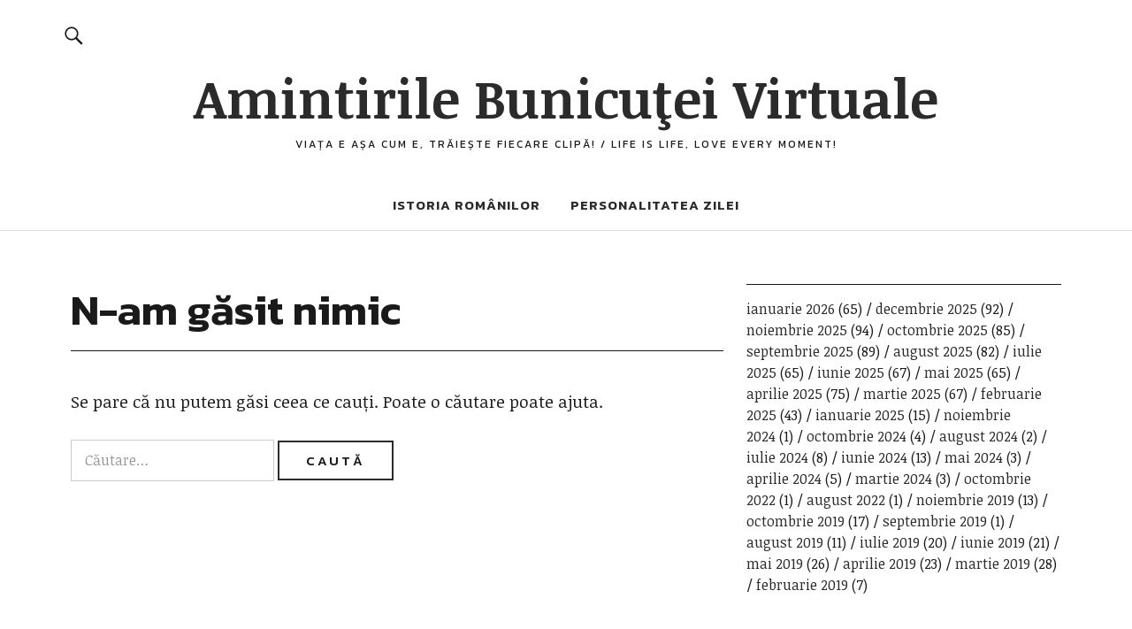

--- FILE ---
content_type: text/html; charset=utf-8
request_url: https://www.google.com/recaptcha/api2/aframe
body_size: 267
content:
<!DOCTYPE HTML><html><head><meta http-equiv="content-type" content="text/html; charset=UTF-8"></head><body><script nonce="iBWSuWWVgE6HHZHyqiTE0g">/** Anti-fraud and anti-abuse applications only. See google.com/recaptcha */ try{var clients={'sodar':'https://pagead2.googlesyndication.com/pagead/sodar?'};window.addEventListener("message",function(a){try{if(a.source===window.parent){var b=JSON.parse(a.data);var c=clients[b['id']];if(c){var d=document.createElement('img');d.src=c+b['params']+'&rc='+(localStorage.getItem("rc::a")?sessionStorage.getItem("rc::b"):"");window.document.body.appendChild(d);sessionStorage.setItem("rc::e",parseInt(sessionStorage.getItem("rc::e")||0)+1);localStorage.setItem("rc::h",'1769066958138');}}}catch(b){}});window.parent.postMessage("_grecaptcha_ready", "*");}catch(b){}</script></body></html>

--- FILE ---
content_type: application/javascript; charset=utf-8
request_url: https://fundingchoicesmessages.google.com/f/AGSKWxXiUrwmGWlHv5oiM9Ek0fSQeBCs7BfbMPRIzss6ayBZs5a-8cpQdb6qtCymPLq28eeVKObXzk0_RFcqbxbz70FkeswUfAbCgsSoYaw4VCVcUzmoZAKF_pnbrNjTIRY3kHWofSZOOA==?fccs=W251bGwsbnVsbCxudWxsLG51bGwsbnVsbCxudWxsLFsxNzY5MDY2OTU4LDUwMTAwMDAwMF0sbnVsbCxudWxsLG51bGwsW251bGwsWzcsNl0sbnVsbCxudWxsLG51bGwsbnVsbCxudWxsLG51bGwsbnVsbCxudWxsLG51bGwsMV0sImh0dHBzOi8vd3d3LmJ1bmljdXRhdmlydHVhbGEuY29tL3RhZy80LWx1bmktMy1zYXB0YW1hbmktc2ktMi16aWxlLXBhbG1lLWRvci1sYS1jYW5uZXMvIixudWxsLFtbOCwiOW9FQlItNW1xcW8iXSxbOSwiZW4tVVMiXSxbMTYsIlsxLDEsMV0iXSxbMTksIjIiXSxbMTcsIlswXSJdLFsyNCwiIl0sWzI5LCJmYWxzZSJdXV0
body_size: 119
content:
if (typeof __googlefc.fcKernelManager.run === 'function') {"use strict";this.default_ContributorServingResponseClientJs=this.default_ContributorServingResponseClientJs||{};(function(_){var window=this;
try{
var qp=function(a){this.A=_.t(a)};_.u(qp,_.J);var rp=function(a){this.A=_.t(a)};_.u(rp,_.J);rp.prototype.getWhitelistStatus=function(){return _.F(this,2)};var sp=function(a){this.A=_.t(a)};_.u(sp,_.J);var tp=_.ed(sp),up=function(a,b,c){this.B=a;this.j=_.A(b,qp,1);this.l=_.A(b,_.Pk,3);this.F=_.A(b,rp,4);a=this.B.location.hostname;this.D=_.Fg(this.j,2)&&_.O(this.j,2)!==""?_.O(this.j,2):a;a=new _.Qg(_.Qk(this.l));this.C=new _.dh(_.q.document,this.D,a);this.console=null;this.o=new _.mp(this.B,c,a)};
up.prototype.run=function(){if(_.O(this.j,3)){var a=this.C,b=_.O(this.j,3),c=_.fh(a),d=new _.Wg;b=_.hg(d,1,b);c=_.C(c,1,b);_.jh(a,c)}else _.gh(this.C,"FCNEC");_.op(this.o,_.A(this.l,_.De,1),this.l.getDefaultConsentRevocationText(),this.l.getDefaultConsentRevocationCloseText(),this.l.getDefaultConsentRevocationAttestationText(),this.D);_.pp(this.o,_.F(this.F,1),this.F.getWhitelistStatus());var e;a=(e=this.B.googlefc)==null?void 0:e.__executeManualDeployment;a!==void 0&&typeof a==="function"&&_.To(this.o.G,
"manualDeploymentApi")};var vp=function(){};vp.prototype.run=function(a,b,c){var d;return _.v(function(e){d=tp(b);(new up(a,d,c)).run();return e.return({})})};_.Tk(7,new vp);
}catch(e){_._DumpException(e)}
}).call(this,this.default_ContributorServingResponseClientJs);
// Google Inc.

//# sourceURL=/_/mss/boq-content-ads-contributor/_/js/k=boq-content-ads-contributor.ContributorServingResponseClientJs.en_US.9oEBR-5mqqo.es5.O/d=1/exm=ad_blocking_detection_executable,kernel_loader,loader_js_executable/ed=1/rs=AJlcJMwtVrnwsvCgvFVyuqXAo8GMo9641A/m=cookie_refresh_executable
__googlefc.fcKernelManager.run('\x5b\x5b\x5b7,\x22\x5b\x5bnull,\\\x22bunicutavirtuala.com\\\x22,\\\x22AKsRol_r9SH61jjODq27mZ37bpxebA0UvEFVl8mutHn5w6N7dszuTGMCHhuSJchuYbUbTpzbtCkQsseoGbNFeeLHt7SrjwLCTha2734MHi1hfrhG_p9K8j5azQC5XO8u3cuYgmUIdFqbyHH5VfbbzlNZj24gIUSCKg\\\\u003d\\\\u003d\\\x22\x5d,null,\x5b\x5bnull,null,null,\\\x22https:\/\/fundingchoicesmessages.google.com\/f\/AGSKWxXIeKlUkpPqBIPXV59HO5nwRNUmr0BWu6WmTUNVOmIvyj2ejBdsiz59PqLQBw1833AzPxAlJGlXaSDxlMwsIl_u76SH_3DbcWwqGCY63rgvyQcUvbgGs0LFPRjHkarugN93SOyBsw\\\\u003d\\\\u003d\\\x22\x5d,null,null,\x5bnull,null,null,\\\x22https:\/\/fundingchoicesmessages.google.com\/el\/AGSKWxUZNXlLOuEQ2L_TBmur7EotTC0n64z66XrwPUlA5vR7xIhxTuFjpfbxjgXxkM-Eaa4LxDRjIs82eKJfTqt012p3eOVu-eTffgkCVoeWK9f7YVzn_Twr1mm2JlfEL4p0DvjNIY96Cg\\\\u003d\\\\u003d\\\x22\x5d,null,\x5bnull,\x5b7,6\x5d,null,null,null,null,null,null,null,null,null,1\x5d\x5d,\x5b3,1\x5d\x5d\x22\x5d\x5d,\x5bnull,null,null,\x22https:\/\/fundingchoicesmessages.google.com\/f\/AGSKWxXOIJPl41_tfB8lgf65qli72VBoo4XZGEmPp1fDgNO4d7FaGq4JZPMy1CNcNjwmHEOyDbua5Rg-RWBa7yBLPzL943B7e782gkwpc3ojIuIQeiamNLvOEA6lEC_QItGr089e5II54A\\u003d\\u003d\x22\x5d\x5d');}

--- FILE ---
content_type: application/javascript; charset=utf-8
request_url: https://fundingchoicesmessages.google.com/f/AGSKWxWPC6uY7lEM-h4K44lmFfAxo9q30n4uPXCzfewzYCsW3SY5eI6cHyhKzK88iqQgCeQR7m0K2EUS0XanOFeAnSb4BWvuOxE3holnxGqI0VBm3Ihu5aVnLCXqGv8sULgzWOSGCoZGk9uBcKhodtkLe-0_LpNlcbnVhGysmeduROcZmEVMhbaar9gHQUSb/_/adnet2./story_ad.-300x100ad2._adunit.-doubleclick.min.js
body_size: -1291
content:
window['bccb5ffc-e9cb-4cf9-a70a-f1cb5f655113'] = true;